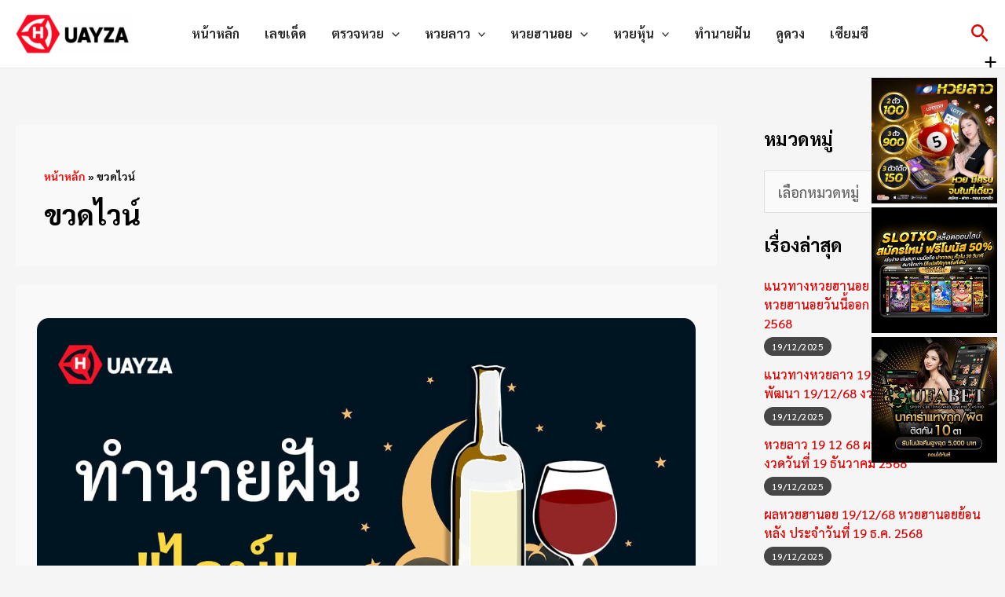

--- FILE ---
content_type: text/css; charset=utf-8
request_url: https://huayza.com/wp-content/cache/min/1/wp-content/plugins/cookie-bar/css/cookie-bar.css?ver=1764390322
body_size: -89
content:
#eu-cookie-bar{display:none;direction:ltr;color:#fff;min-height:20px;position:fixed;left:0;bottom:0;width:100%;z-index:99999;padding:3px 20px 2px;background-color:#2e363f;text-align:center;font-size:12px}#eu-cookie-bar a{color:#fff;text-decoration:underline}button#euCookieAcceptWP{margin:0 10px;line-height:20px;background:#45AE52;border:none;color:#fff;padding:2px 12px;border-radius:3px;cursor:pointer;font-size:12px;font-weight:700}

--- FILE ---
content_type: text/css; charset=utf-8
request_url: https://huayza.com/wp-content/cache/min/1/wp-content/plugins/dropdown-multisite-selector/assets/css/dms-front.css?ver=1764390322
body_size: -335
content:
.dms-container{width:auto}.dms-container label{display:block}.error-front{color:red}.widget-area div.dms-container{width:100%;padding:15px 0}

--- FILE ---
content_type: text/css; charset=utf-8
request_url: https://huayza.com/wp-content/uploads/elementor/css/post-5.css?ver=1764389395
body_size: 6
content:
.elementor-kit-5{--e-global-color-primary:#6EC1E4;--e-global-color-secondary:#54595F;--e-global-color-text:#7A7A7A;--e-global-color-accent:#61CE70;--e-global-typography-primary-font-family:"Sarabun";--e-global-typography-primary-font-weight:600;--e-global-typography-secondary-font-family:"Sarabun";--e-global-typography-secondary-font-weight:400;--e-global-typography-text-font-family:"Sarabun";--e-global-typography-text-font-weight:400;--e-global-typography-accent-font-family:"Sarabun";--e-global-typography-accent-font-weight:500;font-family:"Sarabun", Sans-serif;}.elementor-kit-5 e-page-transition{background-color:#FFBC7D;}.elementor-kit-5 p{margin-block-end:5px;}.elementor-kit-5 h1{color:#000000;}.elementor-kit-5 h2{color:#000000;}.elementor-kit-5 h3{color:#000000;}.elementor-kit-5 h4{color:#000000;}.elementor-kit-5 h5{color:#000000;}.elementor-kit-5 h6{color:#000000;}.elementor-section.elementor-section-boxed > .elementor-container{max-width:1200px;}.e-con{--container-max-width:1200px;}.elementor-widget:not(:last-child){margin-block-end:10px;}.elementor-element{--widgets-spacing:10px 10px;--widgets-spacing-row:10px;--widgets-spacing-column:10px;}{}h1.entry-title{display:var(--page-title-display);}@media(max-width:1024px){.elementor-section.elementor-section-boxed > .elementor-container{max-width:1024px;}.e-con{--container-max-width:1024px;}}@media(max-width:767px){.elementor-section.elementor-section-boxed > .elementor-container{max-width:767px;}.e-con{--container-max-width:767px;}}